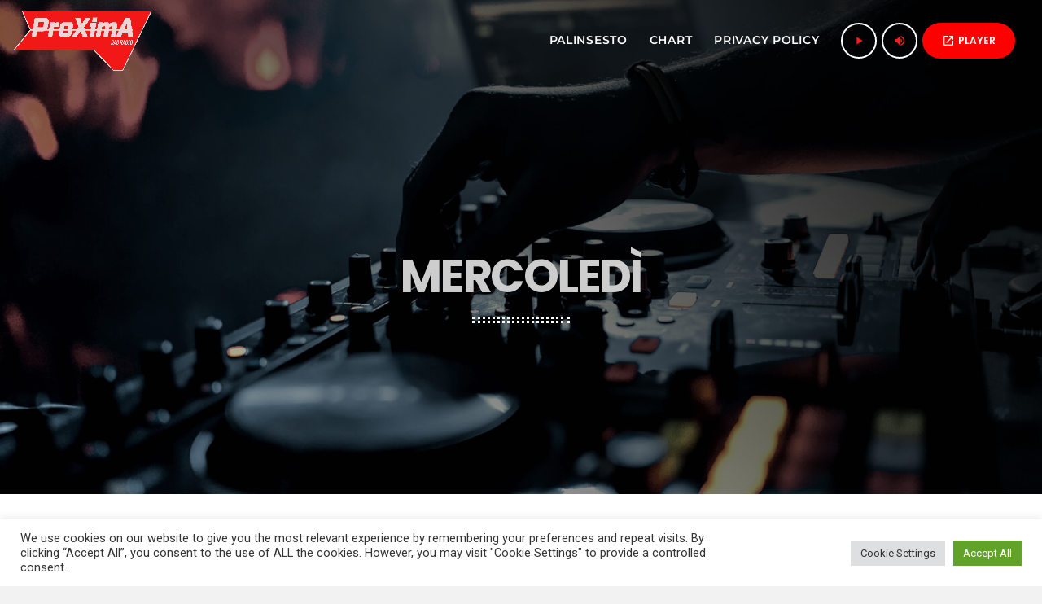

--- FILE ---
content_type: text/html; charset=utf-8
request_url: https://www.google.com/recaptcha/api2/aframe
body_size: 131
content:
<!DOCTYPE HTML><html><head><meta http-equiv="content-type" content="text/html; charset=UTF-8"></head><body><script nonce="tZmPuTn0wUohy2WoC1AdIg">/** Anti-fraud and anti-abuse applications only. See google.com/recaptcha */ try{var clients={'sodar':'https://pagead2.googlesyndication.com/pagead/sodar?'};window.addEventListener("message",function(a){try{if(a.source===window.parent){var b=JSON.parse(a.data);var c=clients[b['id']];if(c){var d=document.createElement('img');d.src=c+b['params']+'&rc='+(localStorage.getItem("rc::a")?sessionStorage.getItem("rc::b"):"");window.document.body.appendChild(d);sessionStorage.setItem("rc::e",parseInt(sessionStorage.getItem("rc::e")||0)+1);localStorage.setItem("rc::h",'1769573123299');}}}catch(b){}});window.parent.postMessage("_grecaptcha_ready", "*");}catch(b){}</script></body></html>

--- FILE ---
content_type: text/css
request_url: https://www.proximaradio.com/wp-content/plugins/proradio-reaktions/assets/css/style.css?ver=6.9
body_size: 2305
content:
.proradio-reaktions-easemove, .proradio-reaktions-shareball__icons a { transition-timing-function: cubic-bezier(0.58, 0.025, 0, 0.995); }

.proradio-reaktions-btn, .proradio-reaktions-label { height: 36px; line-height: 36px; font-size: 12px; margin: 0; padding: 0 4px; text-align: center; min-width: 50px; box-sizing: border-box; vertical-align: middle; display: inline-block; float: left; text-transform: uppercase; color: inherit; }

.proradio-reaktions-all .proradio-reaktions-readonly { opacity: 0.6; font-weight: bold; }

.proradio-reaktions-btn i[class*="reakticons"], .proradio-reaktions-btn span[class*="reakticons"] { font-size: 18px; line-height: inherit; vertical-align: middle; }

.proradio-reaktions-btn i[class*="reakticons"]:before, .proradio-reaktions-btn span[class*="reakticons"]:before { line-height: inherit; vertical-align: middle; }

.proradio-reaktions-btn-disabled, .proradio-reaktions-btn.proradio-reaktions-btn-disabled:hover { color: #ccc; -webkit-filter: none; filter: none; cursor: default; }

.proradio-reaktions-btn.ttg-Ratings-Feedback { padding-left: 1rem; padding-right: 0.5rem; }

.proradio-reaktions-col1 { display: inline-block; clear: both; }

.proradio-reaktions-btn i { line-height: 36px; font-size: 14px; vertical-align: middle; }

.proradio-reaktions-btn-love { background: red; color: #fff; padding-left: 8px; padding-right: 6px; }

.proradio-reaktions-btn-love i { vertical-align: middle; top: 3px; }

.ttg-btn-facebook { background-color: #3e5b98; color: #fff; }

.ttg-btn-twitter { background-color: #4da7de; color: #fff; }

.ttg-btn-googleplus { background-color: #dd4b39; color: #fff; }

.ttg-btn-pinterest { background-color: #c92619; color: #fff; }

.ttg-btn-share { background: #f7f7f7; width: 36px; min-width: 36px; height: 36px; border-radius: 50%; padding: 0; margin: 2px; cursor: pointer; transition: -webkit-filter .2s; transition: filter .2s; transition: filter .2s, -webkit-filter .2s; }

.ttg-btn-share i { line-height: 42px; font-size: 16px; vertical-align: middle; color: #fff !important; }

.ttg-btn-share i.qt-socicon-whatsapp, .ttg-btn-share i.material-icons { font-size: 21px; vertical-align: sub; }

.ttg-btn-share i.material-icons { line-height: 38px; vertical-align: top; }

.ttg-bg__pinterest { background-color: #bd081c; color: #fff; }

.ttg-bg__whatsapp { background-color: #25d366; color: #fff; }

.ttg-bg__facebook { background-color: #3b5998; color: #fff; }

.ttg-bg__twitter { background-color: #1da1f2; color: #fff; }

.ttg-bg__linkedin { background-color: #007bb5; color: #fff; }

.ttg-bg__tumblr { background-color: #2c4762; color: #fff; }

.ttg-bg__like { background-color: #87dd00; color: #fff; }

.ttg-bg__email { background-color: #ffcc00; color: #fff; }

.ttg-btn-share:hover, .proradio-reaktions-btn-love:hover { color: #fff; -webkit-filter: brightness(130%); filter: brightness(130%); }

.proradio-reaktions-right { float: right; }

/** Star rating */
form.proradio-reaktions { display: inline-block; float: left; padding: 2px; height: 36px; }

form.proradio-reaktions .proradio-reaktions-stars { background: url("img/stars.png") repeat-x 0 0; width: 150px; margin: 0 auto; }

.ie7 form.proradio-reaktions .proradio-reaktions-stars { *zoom: 1; }

form.proradio-reaktions .proradio-reaktions-stars:before, form.proradio-reaktions .proradio-reaktions-stars:after { display: table; content: ""; }

form.proradio-reaktions .proradio-reaktions-stars:after { clear: both; }

form.proradio-reaktions .proradio-reaktions-stars input[type="radio"] { cursor: pointer; position: absolute; opacity: 0; filter: alpha(opacity=0); }

form.proradio-reaktions .proradio-reaktions-stars input[type="radio"] + label:before, form.proradio-reaktions .proradio-reaktions-stars input[type="radio"] + label:after { display: none !important; }

form.proradio-reaktions .proradio-reaktions-stars input[type="radio"].proradio-reaktions-star-5:checked ~ span { width: 100%; }

form.proradio-reaktions .proradio-reaktions-stars input[type="radio"].proradio-reaktions-star-4:checked ~ span { width: 80%; }

form.proradio-reaktions .proradio-reaktions-stars input[type="radio"].proradio-reaktions-star-3:checked ~ span { width: 60%; }

form.proradio-reaktions .proradio-reaktions-stars input[type="radio"].proradio-reaktions-star-2:checked ~ span { width: 40%; }

form.proradio-reaktions .proradio-reaktions-stars input[type="radio"].proradio-reaktions-star-1:checked ~ span { width: 20%; }

form.proradio-reaktions .proradio-reaktions-stars label { display: block; width: 30px; height: 30px; margin: 0 !important; padding: 0 !important; text-indent: -999em; float: left; position: relative; z-index: 10; background: transparent !important; cursor: pointer; }

form.proradio-reaktions .proradio-reaktions-stars label:hover ~ span { background-position: 0 -30px; }

form.proradio-reaktions .proradio-reaktions-stars label.proradio-reaktions-star-5:hover ~ span { width: 100% !important; }

form.proradio-reaktions .proradio-reaktions-stars label.proradio-reaktions-star-4:hover ~ span { width: 80% !important; }

form.proradio-reaktions .proradio-reaktions-stars label.proradio-reaktions-star-3:hover ~ span { width: 60% !important; }

form.proradio-reaktions .proradio-reaktions-stars label.proradio-reaktions-star-2:hover ~ span { width: 40% !important; }

form.proradio-reaktions .proradio-reaktions-stars label.proradio-reaktions-star-1:hover ~ span { width: 20% !important; }

form.proradio-reaktions .proradio-reaktions-stars span { display: block; width: 0; position: relative; top: 0; left: 0; height: 30px; background: url("img/stars.png") repeat-x 0 -60px; transition: width 0.5s; }

.proradio-reaktions-all { display: block; clear: both; width: 100%; display: block; padding: 0; }

.proradio-reaktions-all .proradio-reaktions-viewscounter { border-right: 1px solid #ddd; padding-right: 10px; margin-right: 8px; }

.proradio-reaktions-all:after { content: " "; display: block; clear: both; width: 100%; }

.proradio-reaktions-all > a, .proradio-reaktions-all > span, .proradio-reaktions-all > form.proradio-reaktions { /*display: inline; float: left; height: 36px; line-height: 36px; display: table-cell;*/ }

/** Buttons row */
.proradio-reaktions-buttons-row { width: 100%; display: table; }

.proradio-reaktions-buttons-row a { width: auto; display: table-cell; float: none; }

@media only screen and (min-width: 700px) { .proradio-reaktions-col2 { display: inline-block; clear: none; }
  .proradio-reaktions-col2 { float: right; }
  .proradio-reaktions-btn.proradio-reaktions-readonly i::before { top: -1px; position: relative; } }

/** Share box */
.proradio-reaktions-modal { position: fixed; left: 0; top: 0; width: 100vw; height: 100vh; z-index: 100000; -webkit-transform: translateZ(0.0000000001px); transform: translateZ(0.0000000001px); opacity: 0; transition: opacity 0.3s; display: flex; flex-direction: row; justify-content: center; color: #fff; align-items: center; }

.proradio-reaktions-modal::after { content: ' '; display: block; background: rgba(0, 0, 0, 0.83); position: absolute; -webkit-transform-origin: center center; transform-origin: center center; border-radius: 50%; left: 50%; width: 130vw; height: 130vw; margin-left: -65vw; margin-top: -65vw; top: 50%; -webkit-transform: scale(0.01); transform: scale(0.01); transition: -webkit-transform 0.6s cubic-bezier(0.2, 0.8, 0.68, 1); transition: transform 0.6s cubic-bezier(0.2, 0.8, 0.68, 1); transition: transform 0.6s cubic-bezier(0.2, 0.8, 0.68, 1), -webkit-transform 0.6s cubic-bezier(0.2, 0.8, 0.68, 1); }

.proradio-reaktions-modal.open { opacity: 1; }

.proradio-reaktions-modal.open::after { -webkit-transform: scale(1); transform: scale(1); }

.proradio-reaktions-modal h1, .proradio-reaktions-modal h4 { color: #fff; }

.proradio-reaktions-modal h1 { font-size: 32px; }

.proradio-reaktions-modal .proradio-reaktions-sharebox { z-index: 10; }

.proradio-reaktions-modal .proradio-reaktions-close { position: absolute; top: 30px; right: 30px; cursor: pointer; transition: color 0.3s; font-size: 16px; color: #fff; z-index: 10; }

.proradio-reaktions-modal .proradio-reaktions-close i { font-size: inherit; }

.proradio-reaktions-modal .proradio-reaktions-close:hover { background: #fff; color: #202020; }

.proradio-reaktions-sharebox { padding: 30px; overflow: hidden; text-align: center; max-width: 280px; margin: 0 auto; }

.proradio-reaktions-sharebox a { display: inline-block; margin: 10px 4px; }

/** Share box full page */
.proradio-reaktions-sharebox--fp { width: 100%; max-width: 500px; padding: 40px; }

.proradio-reaktions-sharebox--fp h1 { font-size: 24px; }

.proradio-reaktions-sharebox--fp h4 { text-transform: uppercase; position: relative; }

.proradio-reaktions-sharebox--fp h4 span { display: inline-block; }

.proradio-reaktions-sharebox--fp h4::before, .proradio-reaktions-sharebox--fp h4::after { content: " "; display: inline-block; width: 40px; height: 8px; border-top: 2px dotted #fff; margin: 0 10px; }

@media (max-width: 900px) { .proradio-reaktions-modal::after { width: 240vh; height: 240vh; margin-left: -120vh; margin-top: -120vh; } }

.proradio-reaktions-shareball { width: 100%; height: 100%; position: relative; }

.proradio-reaktions-shareball *::-moz-selection { background: transparent; }

.proradio-reaktions-shareball *::selection { background: transparent; }

.proradio-reaktions-shareball *:-moz-selection { background: transparent; }

.proradio-reaktions-shareball__wrapper { width: 100%; height: 100%; position: relative; }

.proradio-reaktions-shareball__menu-btn { border-radius: 50%; width: 60px; height: 60px; display: flex; flex-direction: column; justify-content: center; align-items: center; cursor: pointer; z-index: 2; -webkit-transform-origin: 50% 50%; transform-origin: 50% 50%; -webkit-backface-visibility: hidden; backface-visibility: hidden; -webkit-transform: translateZ(0) translate3d(0, 0, 0) translate(-50%, -50%), scale(1); transform: translateZ(0) translate3d(0, 0, 0) translate(-50%, -50%), scale(1); transition: -webkit-transform .5s ease; transition: transform .5s ease; transition: transform .5s ease, -webkit-transform .5s ease; }

.proradio-reaktions-shareball__menu-btn .proradio-reaktions-share, .proradio-reaktions-shareball__menu-btn .proradio-reaktions-close { -webkit-transform: scale(1); transform: scale(1); opacity: 1; transition: opacity .2s linear, -webkit-transform 0.2s ease; transition: transform 0.2s ease, opacity .2s linear; transition: transform 0.2s ease, opacity .2s linear, -webkit-transform 0.2s ease; position: absolute; }

.proradio-reaktions-shareball__menu-btn .proradio-reaktions-close { -webkit-transform: scale(0); transform: scale(0); opacity: 0; }

.proradio-reaktions-shareball__menu-btn, .proradio-reaktions-shareball a { box-shadow: 0 0 15px 3px rgba(0, 0, 0, 0.2); }

.proradio-reaktions-shareball__pinterest { background-color: #bd081c; }

.proradio-reaktions-shareball__whatsapp { background-color: #25d366; }

.proradio-reaktions-shareball__facebook { background-color: #3b5998; }

.proradio-reaktions-shareball__twitter { background-color: #1da1f2; }

.proradio-reaktions-shareball__linkedin { background-color: #007bb5; }

.proradio-reaktions-shareball__tumblr { background-color: #2c4762; }

.proradio-reaktions-shareball__like { background-color: #87dd00; }

.proradio-reaktions-shareball__email { background-color: #ffcc00; }

.proradio-reaktions-shareball__menu-btn, .proradio-reaktions-shareball__icons-wrapper { position: absolute; top: 50%; left: 50%; -webkit-transform: translate(-50%, -50%) scale(1); transform: translate(-50%, -50%) scale(1); transition-delay: .1s; }

.proradio-reaktions-shareball__icons { position: relative; }

.proradio-reaktions-shareball__icons a { position: absolute; top: calc(50% - 20px); left: calc(50% - 20px); width: 40px; height: 40px; border-radius: 50%; display: block; cursor: pointer; -webkit-transform: translate(0px, 0px); transform: translate(0px, 0px); -webkit-transform-origin: 50% 50%; transform-origin: 50% 50%; z-index: 1; transition: background .3s, -webkit-transform .5s; transition: background .3s, transform .5s; transition: background .3s, transform .5s, -webkit-transform .5s; text-align: center; line-height: 40px; color: #fff; vertical-align: sub; }

.proradio-reaktions-shareball__icons a.proradio-reaktions-shareball__like span { clear: both; float: none; }

.proradio-reaktions-shareball__icons a.proradio-reaktions-shareball__like span.count { font-size: 9px; position: absolute; bottom: 17px; width: 30px; margin-left: -15px; height: 10px; display: block; left: 50%; }

.proradio-reaktions-shareball__icons a.proradio-reaktions-shareball__like.proradio-reaktions-btn-disabled { background-color: red; }

.proradio-reaktions-shareball__icons a:hover { color: #fff; }

.proradio-reaktions-shareball__icons a i { font-size: 18px; display: inline; line-height: inherit; vertical-align: middle; }

.proradio-reaktions-shareball__icons a:nth-child(1) { transition-delay: .10s; }

.proradio-reaktions-shareball__icons a:nth-child(2) { transition-delay: .15s; }

.proradio-reaktions-shareball__icons a:nth-child(3) { transition-delay: .20s; }

.proradio-reaktions-shareball__icons a:nth-child(4) { transition-delay: .25s; }

.proradio-reaktions-shareball__icons a:nth-child(5) { transition-delay: .30s; }

.proradio-reaktions-shareball__icons a:nth-child(6) { transition-delay: .35s; }

.proradio-reaktions-shareball__icons a:nth-child(7) { transition-delay: .40s; }

.proradio-reaktions-shareball__icons a:nth-child(8) { transition-delay: .45s; }

.proradio-reaktions-shareball i.qt-socicon-whatsapp, .proradio-reaktions-shareball i.material-icons { font-size: 21px; vertical-align: sub; }

.proradio-reaktions-shareball i.material-icons { line-height: 38px; vertical-align: top; }

.proradio-reaktions-shareball.proradio-reaktions-active .proradio-reaktions-shareball__menu-btn { -webkit-transform: translateZ(0) translate3d(0, 0, 0) translate(-50%, -50%) scale(0.8); transform: translateZ(0) translate3d(0, 0, 0) translate(-50%, -50%) scale(0.8); }

.proradio-reaktions-shareball.proradio-reaktions-active .proradio-reaktions-shareball__menu-btn .proradio-reaktions-share { -webkit-transform: scale(0); transform: scale(0); opacity: 0; }

.proradio-reaktions-shareball.proradio-reaktions-active .proradio-reaktions-shareball__menu-btn .proradio-reaktions-close { -webkit-transform: scale(1); transform: scale(1); opacity: 1; }

.proradio-reaktions-shareball.proradio-reaktions-active .proradio-reaktions-shareball__icons a:nth-child(1) { -webkit-transform: translate(0px, -75px); transform: translate(0px, -75px); }

.proradio-reaktions-shareball.proradio-reaktions-active .proradio-reaktions-shareball__icons a:nth-child(2) { -webkit-transform: translate(53px, -53px); transform: translate(53px, -53px); }

.proradio-reaktions-shareball.proradio-reaktions-active .proradio-reaktions-shareball__icons a:nth-child(3) { -webkit-transform: translate(75px, 0px); transform: translate(75px, 0px); }

.proradio-reaktions-shareball.proradio-reaktions-active .proradio-reaktions-shareball__icons a:nth-child(4) { -webkit-transform: translate(53px, 53px); transform: translate(53px, 53px); }

.proradio-reaktions-shareball.proradio-reaktions-active .proradio-reaktions-shareball__icons a:nth-child(5) { -webkit-transform: translate(0px, 75px); transform: translate(0px, 75px); }

.proradio-reaktions-shareball.proradio-reaktions-active .proradio-reaktions-shareball__icons a:nth-child(6) { -webkit-transform: translate(-53px, 53px); transform: translate(-53px, 53px); }

.proradio-reaktions-shareball.proradio-reaktions-active .proradio-reaktions-shareball__icons a:nth-child(7) { -webkit-transform: translate(-75px, 0px); transform: translate(-75px, 0px); }

.proradio-reaktions-shareball.proradio-reaktions-active .proradio-reaktions-shareball__icons a:nth-child(8) { -webkit-transform: translate(-53px, -53px); transform: translate(-53px, -53px); }
/*# sourceMappingURL=style.css.map */

--- FILE ---
content_type: text/css
request_url: https://www.proximaradio.com/wp-content/plugins/proradio-reaktions/assets/qt-socicon/styles.css?ver=2
body_size: 529
content:
@charset "UTF-8";

@font-face {
  font-family: "qt-socicon";
  src:url("fonts/qt-socicon.eot");
  src:url("fonts/qt-socicon.eot?#iefix") format("embedded-opentype"),
    url("fonts/qt-socicon.woff") format("woff"),
    url("fonts/qt-socicon.ttf") format("truetype"),
    url("fonts/qt-socicon.svg#qt-socicon") format("svg");
  font-weight: normal;
  font-style: normal;

}

[data-icon]:before {
  font-family: "qt-socicon" !important;
  content: attr(data-icon);
  font-style: normal !important;
  font-weight: normal !important;
  font-variant: normal !important;
  text-transform: none !important;
  speak: none;
  line-height: 1;
  -webkit-font-smoothing: antialiased;
  -moz-osx-font-smoothing: grayscale;
}

[class^="qt-socicon-"]:before,
[class*=" qt-socicon-"]:before {
  font-family: "qt-socicon" !important;
  font-style: normal !important;
  font-weight: normal !important;
  font-variant: normal !important;
  text-transform: none !important;
  speak: none;
  line-height: 1;
  -webkit-font-smoothing: antialiased;
  -moz-osx-font-smoothing: grayscale;
}

.qt-socicon-android:before {
  content: "\31";
}
.qt-socicon-reddit:before {
  content: "\32";
}
.qt-socicon-amazon:before {
  content: "\33";
}
.qt-socicon-beatmusic:before {
  content: "\34";
}
.qt-socicon-beatport:before {
  content: "\35";
}
.qt-socicon-digg:before {
  content: "\36";
}
.qt-socicon-djtunes:before {
  content: "\37";
}
.qt-socicon-facebook:before {
  content: "\38";
}
.qt-socicon-flickr:before {
  content: "\39";
}
.qt-socicon-googleplus:before {
  content: "\30";
}
.qt-socicon-instagram:before {
  content: "\71";
}
.qt-socicon-itunes:before {
  content: "\77";
}
.qt-socicon-juno:before {
  content: "\65";
}
.qt-socicon-lastfm:before {
  content: "\72";
}
.qt-socicon-linkedin:before {
  content: "\74";
}
.qt-socicon-tumblr:before {
  content: "\79";
}
.qt-socicon-trackitdown:before {
  content: "\75";
}
.qt-socicon-stumbleupon:before {
  content: "\69";
}
.qt-socicon-spotify:before {
  content: "\6f";
}
.qt-socicon-soundcloud:before {
  content: "\70";
}
.qt-socicon-snapchat:before {
  content: "\61";
}
.qt-socicon-skype:before {
  content: "\73";
}
.qt-socicon-rss:before {
  content: "\64";
}
.qt-socicon-reverbnation:before {
  content: "\66";
}
.qt-socicon-residentadvisor:before {
  content: "\67";
}
.qt-socicon-pinterest:before {
  content: "\68";
}
.qt-socicon-myspace:before {
  content: "\6a";
}
.qt-socicon-mixcloud:before {
  content: "\6b";
}
.qt-socicon-tunein:before {
  content: "\6c";
}
.qt-socicon-twitter:before {
  content: "\7a";
}
.qt-socicon-vimeo:before {
  content: "\2e";
}
.qt-socicon-vk:before {
  content: "\63";
}
.qt-socicon-whatpeopleplay:before {
  content: "\76";
}
.qt-socicon-whatsapp:before {
  content: "\62";
}
.qt-socicon-wordpress:before {
  content: "\6e";
}
.qt-socicon-youtube:before {
  content: "\6d";
}
.qt-socicon-www:before {
  content: "\2c";
}
.qt-socicon-link:before {
  content: "\78";
}
.qt-socicon-hearthis:before {
  content: "\41";
}
.qt-socicon-kuvo:before {
  content: "\42";
}
.qt-socicon-blogger:before {
  content: "\43";
}
.qt-socicon-heart:before {
  content: "\44";
}
.qt-socicon-heart-full:before {
  content: "\45";
}
.qt-socicon-twitch:before {
  content: "\46";
}


--- FILE ---
content_type: text/css
request_url: https://www.proximaradio.com/wp-content/plugins/qtmplayer/assets/css/qtmplayer.css?ver%5BWDP%20ID%5D&ver%5BElementor%20tested%20up%20to%5D&ver%5B0%5D=PR.3.7.2
body_size: 4105
content:
body { padding-bottom: 60px; }

body.qtmplayer-visibility--none { padding-bottom: 0; }

.qtmplayer { position: fixed; bottom: 0; width: 100%; z-index: 100; }

.qtmplayer * ::-moz-selection { background: transparent; }

.qtmplayer * ::selection { background: transparent; }

.qtmplayer ::-moz-selection { background: transparent; }

.qtmplayer ::selection { background: transparent; }

.qtmplayer__hide-audioblock .wp-block-audio { display: none; }

.qtmplayer__embeddedaudio { margin-bottom: 2.4rem; }

.qtmplayer__debugger { display: block; position: relative; min-height: 70px; color: #999; background: #303030; font-size: 11px; }

.qtmplayer__controls { height: 60px; position: relative; width: 100%; z-index: 22; margin: 0 auto; }

.qtmplayer__controllayer { display: block; width: 100%; height: 60px; }

.qtmplayer__basic { display: flex; width: 100%; height: 60px; z-index: 100; position: relative; }

.qtmplayer__play, .qtmplayer__openbtn, .qtmplayer__songdata { display: inherit; float: left; height: 60px; width: 60px; line-height: 60px; align-items: center; }

.qtmplayer__play i, .qtmplayer__openbtn i, .qtmplayer__songdata i { width: 60px; text-align: center; }

.qtmplayer__play { border-right: 1px solid rgba(100, 100, 100, 0.3); }

.qtmplayer__openbtn { border-left: 1px solid rgba(100, 100, 100, 0.3); }

.qtmplayer__songdata { flex-grow: 1; flex-wrap: wrap; text-align: left; padding: 12px; }

.qtmplayer__songdata p { display: block; clear: both; flex-basis: 100%; margin: 0; line-height: 1.2em; font-size: 15px; }

.qtmplayer__title, .qtmplayer__artist { white-space: nowrap; overflow: hidden; text-overflow: ellipsis; max-height: 1.2em; max-width: 100%; display: block; }

.qtmplayer__notification { position: absolute; color: #f9f9f9; top: 0; right: 1px; font-size: 18px; padding: 0 3px; transform: scale(0); transition: transform 0.24s; will-change: transform; display: inline-block; top: 0%; left: 0%; margin-left: 0; margin-top: 1px; box-shadow: none; font-size: 16px; line-height: inherit; width: 60px; height: 60px; top: 0px; left: 0px; border-radius: 50%; overflow: hidden; z-index: 1; }

.qtmplayer__notification.active { transform: scale(1); }

.qtmplayer__notification.qtmplayer-spinner { font-size: 18px; }

.qtmplayer__notification.qtmplayer-spinner::after { width: 90%; height: 90%; display: block; content: " "; border-radius: 50%; border: 2px solid; top: 5%; left: 5%; position: absolute; border-top-color: transparent; border-bottom-color: transparent; animation: rotationspin .6s infinite linear; -webkit-animation: rotationspin .6s infinite linear; }

@-webkit-keyframes rotationspin { from { -webkit-transform: rotate(0deg); }
  to { -webkit-transform: rotate(360deg); } }

.qtmplayer__advanced, .qtmplayer__playlistcontainer { padding: 0; position: fixed; top: 0; left: 0; height: 100vh; max-height: 100%; padding-bottom: 60px; width: 100vw; z-index: 110; transform: translateX(100%); transition: transform .3s, opacity .2s .25s, max-height .2s; transition-timing-function: cubic-bezier(0.1, 0, 0.3, 1); display: flex; }

.qtmplayer__advanced > *, .qtmplayer__playlistcontainer > * { z-index: 20; position: relative; }

.qtmplayer__covercontainer { width: 100%; padding: 22px 22px 0 22px; margin: 30px auto 20px auto; max-height: 55vh; max-width: 80%; }

.qtmplayer__cover { width: 100%; border-radius: 3px; overflow: hidden; display: block; line-height: 0; box-shadow: 0 0 25px rgba(0, 0, 0, 0.8); position: relative; padding-top: 100%; }

.qtmplayer__cover img { width: 100%; height: 100% !important; -o-object-fit: cover; object-fit: cover; position: absolute; top: 0; left: 0; }

.qtmplayer__songdatam { padding: 0 24px; text-align: center; }

.qtmplayer__songdatam p { text-overflow: ellipsis; height: 1.2em; line-height: 1em; overflow: hidden; margin: 0; padding: 0; }

.qtmplayer__volume { display: none; cursor: pointer; }

.qtmplayer.qtmplayer--popup { background: red; z-index: 10000; }

.qtmplayer.qtmplayer--popup .qtmplayer__vcontainer { display: block; position: absolute; top: 130%; width: 60px; height: 150px; padding: 0; height: 0; overflow: hidden; transition: height .2s ease-out; transition-delay: .3s; z-index: 8000; border: 1px solid transparent; border-top: none; margin-top: -1px; }

.qtmplayer.qtmplayer--popup .qtmplayer__vcontrol { display: block; left: 0; width: 100%; position: relative; height: 100px; top: 25px; }

.qtmplayer.qtmplayer--popup .qtmplayer__vtrack, .qtmplayer.qtmplayer--popup .qtmplayer__vfill { display: block; height: 100px; width: 4px; border-radius: 2px; position: absolute; left: 50%; margin-left: -2px; }

.qtmplayer.qtmplayer--popup .qtmplayer__vfill { bottom: 0; top: auto; }

.qtmplayer.qtmplayer--popup .qtmplayer__vball { top: 0; left: 50%; position: absolute; margin-left: 0px; display: block; }

.qtmplayer.qtmplayer--popup .qtmplayer__actions { padding-left: 12px; display: flex; z-index: 100; }

.qtmplayer.qtmplayer--popup .qtmplayer__actions > * { display: inline-flex; }

.qtmplayer.qtmplayer--popup .qtmplayer__playmob i { width: 100%; }

.qtmplayer.qtmplayer--popup .qtmplayer__cart { position: relative; }

.qtmplayer.qtmplayer--popup .qtmplayer__volume { float: none; border: none; height: 62px; width: 62px; line-height: 62px; text-align: center; display: inline-block; vertical-align: middle; width: auto; flex-grow: 1; min-width: 30px; color: inherit; position: relative; }

.qtmplayer.qtmplayer--popup .qtmplayer__volume:hover { overflow: visible; }

.qtmplayer.qtmplayer--popup .qtmplayer__volume:hover .qtmplayer__vcontainer { height: 150px; border-color: rgba(100, 100, 100, 0.3); opacity: 1; transition-delay: 0s; bottom: 62px; border: none; top: auto; bottom: 60px; z-index: 1000; width: 100%; left: 0; }

.qtmplayer.qtmplayer--popup .qtmplayer__volume i { padding: 0 10px; line-height: inherit; max-width: 44px; overflow: hidden; }

.qtmplayer.qtmplayer--popup .qtmplayer__advanced > .qtmplayer__volume { display: none; }

.qtmplayer__time, .qtmplayer__length { height: 60px; line-height: 60px; font-size: 11px; left: -14%; position: absolute; opacity: .65; }

.qtmplayer__length { left: auto; right: -14%; }

.qtmplayer__track { height: 60px; position: relative; width: 70%; left: 15%; }

.qtmplayer-track-adv, .qtmplayer-track-det { position: absolute; display: block; width: 0%; height: 4px; top: 50%; left: 0; z-index: 2; content: " "; margin-top: -2px; border-radius: 2px; }

.qtmplayer-tbg { width: 100%; background-color: rgba(100, 100, 100, 0.4); }

.qtmplayer-track-minicue { position: absolute; width: 1px; height: 1px; opacity: 1; top: 50%; left: 0; z-index: 3; content: " "; display: block; transition: left 0.02s ease; display: none; cursor: pointer; }

.qtmplayer-track-minicue::before { display: block; content: " "; background: #fff; position: absolute; box-sizing: border-box; top: 0; left: 0; opacity: 1; border-radius: 50%; width: 10px; height: 10px; margin-top: -5px; margin-left: -5px; transition: width 0.3s ease, height 0.3s ease, margin 0.3s ease; }

.qtmplayer-track-minicue::after { display: block; content: " "; width: 40px; height: 40px; background: transparent; position: absolute; top: 0; left: 0; margin-left: -20px; margin-top: -20px; opacity: .3; }

.qtmplayer-track-minicue.actvd { display: block; }

.qtmplayer-track-minicue.qtmplayer-touch::before { width: 30px; height: 30px; margin-top: -15px; margin-left: -15px; }

.qtmplayer__actions { height: 62px; line-height: 62px; text-align: center; bottom: 62px; width: 100%; position: absolute; bottom: 20px; word-break: keep-all; }

.qtmplayer__prev, .qtmplayer__next, .qtmplayer__cart, .qtmplayer__playlistbtn, .qtmplayer__openbtnm, .qtmplayer__plclose { float: none; border: none; height: 62px; width: 62px; line-height: 62px; text-align: center; display: inline-block; vertical-align: middle; width: auto; flex-grow: 1; min-width: 30px; color: inherit; cursor: pointer; }

.qtmplayer__prev i, .qtmplayer__next i, .qtmplayer__cart i, .qtmplayer__playlistbtn i, .qtmplayer__openbtnm i, .qtmplayer__plclose i { width: auto; vertical-align: sub; line-height: 62px; padding: 0 12px; }

.qtmplayer__prev:hover, .qtmplayer__next:hover, .qtmplayer__cart:hover, .qtmplayer__playlistbtn:hover, .qtmplayer__openbtnm:hover, .qtmplayer__plclose:hover { color: inherit; }

.qtmplayer__cart { position: absolute; right: 10px; }

.qtmplayer__playmob { width: 62px; height: 62px; line-height: 62px; text-align: center; border-radius: 50px; border: 2px solid; display: inline-block; color: inherit; margin: 0 8px; position: relative; }

.qtmplayer__playmob:hover { color: inherit; }

.qtmplayer__playmob i { font-size: 38px; vertical-align: top; line-height: 58px; }

.qtmplayer__playmob .qtmplayer__notification::after { top: 2px; left: 2px; }

.qtmplayer__playlistbtn { position: absolute; top: 0; right: 0; width: 60px; }

.qtmplayer__openbtnm__top { position: absolute; top: 0; left: 0; width: 60px; }

.qtmplayer__plclose__adv { position: absolute; top: 0; left: 0; }

.qtmplayer.disabled { opacity: .3; cursor: default !important; }

.qtmplayer.disabled::before { opacity: .3; }

.qtmplayer__bgimg { position: absolute; top: 0; left: 0; z-index: 0; width: 100%; height: 100%; background-size: cover; opacity: .5; background-position: center center; }

.qtmplayer__bgimg::after { position: absolute; top: 0; left: 0; z-index: 2; width: 100%; height: 100%; display: block; content: " "; /* Permalink - use to edit and share this gradient: http://colorzilla.com/gradient-editor/#000000+0,000000+100&0+1,0.65+100 */ /* FF3.6-15 */ /* Chrome10-25,Safari5.1-6 */ background: linear-gradient(to bottom, rgba(0, 0, 0, 0) 0%, rgba(0, 0, 0, 0) 1%, rgba(0, 0, 0, 0.99) 50%); /* W3C, IE10+, FF16+, Chrome26+, Opera12+, Safari7+ */ filter: progid:DXImageTransform.Microsoft.gradient( startColorstr='#00000000', endColorstr='#a6000000',GradientType=0 ); /* IE6-9 */ }

.qtmplayer-donut { border-radius: 50%; position: absolute; top: 0; left: 0; width: 100%; height: 100%; text-align: center; }

.qtmplayer-donut svg { position: absolute !important; top: 0; left: 0; z-index: 2; transform: scale(1.65); border-radius: 50%; overflow: hidden; }

.qtmplayer-donut::before { display: block; content: " "; border-radius: 50%; width: 100%; height: 100%; position: absolute; top: 0; left: 0; transform: scale(0); opacity: 0; border: 2px solid rgba(255, 255, 255, 0.3); z-index: 2; transition: transform .2s ease, opacity .2s linear; }

.qtmplayer-donut.active::before { transform: scale(1.65); opacity: 1; }

.qtmplayer-donut .qtmplayer-play-btn { cursor: pointer; z-index: 3; position: relative; }

.qtmplayer__playlistcontainer { z-index: 20000; opacity: 1; display: block; left: 0; top: 0; padding: 0; width: 100vw; width: 100%; }

.qtmplayer-column-left { display: none; }

.qtmplayer-playlist { margin: 0; padding: 0; position: relative; z-index: 10; border-top: 1px solid rgba(100, 100, 100, 0.3); }

.qtmplayer-playlist li { list-style: none; padding: 0; line-height: 1.2em; clear: both; display: block; border-bottom: 1px solid rgba(100, 100, 100, 0.3); position: relative; margin: 0; }

.qtmplayer-playlist li:last-child { border-bottom: none; }

.qtmplayer-playlist li p { margin-bottom: 0; position: relative; pointer-events: none; }

.qtmplayer-playlist li * { z-index: 5; }

.qtmplayer-playlist li img { position: absolute; z-index: 0; height: 68px; width: 68px; left: 0; top: 0; opacity: .4; }

.qtmplayer-playlist li [data-autoembed] { position: relative; top: 5px; }

.qtmplayer-playlist li.qtmusicplayer-played { cursor: crosshair; }

.qtmplayer-playlist li .qtmplayer-playlist__track { position: absolute; bottom: 0; left: 0; width: 100%; display: block; height: 100%; z-index: 2; }

.qtmplayer-playlist li .qtmplayer-playlist__track .qtmplayer-track-adv, .qtmplayer-playlist li .qtmplayer-playlist__track .qtmplayer-track-det { height: 100%; border-radius: 0; top: auto; bottom: 0; }

.qtmplayer-playlist li .qtmplayer-playlist__track .qtmplayer-playlist-minicue { display: none; content: " "; position: absolute; transition: left .15s ease-out; background: #fff; height: 70px; width: 1px; left: 50%; bottom: 0; }

.qtmplayer-playlist li .qtmplayer-playlist__track:hover .qtmplayer-playlist-minicue { display: block; }

.qtmplayer-playlist li::after { display: block; clear: both; width: 100%; content: " "; }

.qtmplayer-playlist li .qtmplayer-play, .qtmplayer-playlist li .qtmplayer-cart { display: inline-block; float: left; width: 68px; height: 68px; text-align: center; line-height: 68px; display: inline-block; z-index: 20; position: relative; vertical-align: baseline; cursor: pointer; }

.qtmplayer-playlist li .qtmplayer-play i, .qtmplayer-playlist li .qtmplayer-cart i { vertical-align: baseline; line-height: 68px; font-size: 36px; }

.qtmplayer-playlist li .qtmplayer-cart { color: inherit; }

.qtmplayer-playlist li .qtmplayer-cart i { font-size: 24px; }

.qtmplayer-playlist li .qtmplayer-price { cursor: pointer; display: inline-block; text-transform: uppercase; padding: 0 0.9rem; line-height: 1.6rem; min-height: 1.15rem; height: auto; font-size: 13px; text-rendering: optimizeLegibility; position: relative; box-sizing: border-box; letter-spacing: 0.08em; border: none; border-radius: 4px; text-align: center; margin-top: 0; transition: all 0.14s; font-size: 12px; padding-left: 3px; padding-right: 3px; width: 80%; left: 0; vertical-align: middle; overflow: hidden; text-overflow: ellipsis; }

.qtmplayer-playlist li p { width: calc(100% - 140px); float: left; padding-left: 22px; padding-top: 16px; position: relative; max-height: 70px; overflow: hidden; }

.qtmplayer-playlist li p > br { display: none; }

.qtmplayer-playlist li .qtmplayer-tit { font-size: 14px; font-weight: bold; color: inherit; }

.qtmplayer-playlist li .qtmplayer-tit a { color: inherit; }

.qtmplayer-playlist li .qtmplayer-art { font-size: 12px; }

.qtmplayer-playlist li .qtmplayer-art a { color: inherit; }

.qtmplayer-playlist li .qtmplayer-tit, .qtmplayer-playlist li .qtmplayer-art { display: block; clear: both; line-height: 1.3em; max-width: 100%; white-space: nowrap; overflow: hidden; text-overflow: ellipsis; }

.qtmplayer-open { max-height: 100vh; overflow: hidden; }

.qtmplayer-open .qtmplayer { z-index: 2000; }

.qtmplayer-open .qtmplayer__openbtn i { transform: rotate(180deg); }

.qtmplayer-open .qtmplayer__advanced { display: block; transform: translateX(0%); opacity: 1; transition: transform .3s .2s, opacity .2s 0s; }

.qtmplayer-open--fixed .qtmplayer__plclose.qtmplayer__plclose__adv { display: none; }

.qtmplayer-open--fixed #qtmplayerCart { display: none; }

.qtmplayer-openplaylist .qtmplayer__playlistcontainer { z-index: 2000; transform: translateX(0%); opacity: 1; }

@media only screen and (max-width : 1200px) { .qtmplayer-openplaylist .qtmplayer__playlistcontainer ul { height: 100vh; height: calc(100vh - 62px); overflow-y: scroll; } }

.qtmplayer-tracklist { margin-bottom: 2.4em; }

.qtmplayer-tracklist .qtmplayer-tracklist__content { border-top: 1px solid; padding: 25px; }

.qtmplayer-tracklist .qtmplayer-tracklist__content ul { margin: 0; }

.qtmplayer-tracklist .qtmplayer-tracklist__content ul li { list-style: none; margin: 0.3em 0; padding: 5px 0; }

.qtmplayer-tracklist .qtmplayer-tracklist__content ul li a { cursor: pointer; }

.qtmplayer-tracklist .qtmplayer-tracklist__content ul li i.material-icons { font-size: 1.4em; }

.qtmplayer-tracklist .qtmplayer-tracklist__content h5 { margin: 0; }

.qtmplayer-tracklist .qtmplayer-tracklist__content h5 + ul { margin-top: 1em; }

.qtmplayer-tracklist__autogenerated__before ul { margin-bottom: 0; }

.qtmplayer-tracklist__autogenerated__after { margin-bottom: 0; }

.qtmplayer-hidebtn { opacity: 0; pointer-events: none; }

/** ========================================================================== DESKTOP ========================================================================== */
@media only screen and (min-width : 1201px) { body { padding-bottom: 0; } .qtmplayer { position: relative; } .qtmplayer ::-moz-selection { background: transparent; } .qtmplayer ::selection { background: transparent; } .qtmplayer::-moz-selection { background: transparent; } .qtmplayer::selection { background: transparent; } .qtmplayer__controls { height: 70px; padding: 0; margin: 0 auto; } .qtmplayer__controllayer { height: 70px; } .qtmplayer__basic { height: 70px; width: 400px; border-right: 1px solid rgba(100, 100, 100, 0.3); float: left; } .qtmplayer__openbtn { display: none; } .qtmplayer__play, .qtmplayer__openbtn, .qtmplayer__songdata { height: 70px; width: 70px; line-height: 70px; color: inherit; } .qtmplayer__play i, .qtmplayer__openbtn i, .qtmplayer__songdata i { width: 70px; } .qtmplayer__play i { font-size: 40px; } .qtmplayer__songdata { width: auto; display: block; flex-grow: 1; padding: 15px 18px; width: 320px; } .qtmplayer__songdata p { line-height: 1.4em; max-height: 1.4em; letter-spacing: .01em; text-transform: capitalize; } .qtmplayer__songdata .qtmplayer__title { font-size: 15px; max-height: 23px; } .qtmplayer__songdata .qtmplayer__artist { opacity: .5; font-size: 13px; } .qtmplayer__play .qtmplayer__notification { font-size: 18px; } .qtmplayer__play .qtmplayer__notification.qtmplayer-spinner { width: 69px; height: 69px; } .qtmplayer__advanced { position: relative; transform: none; padding: 0; width: auto; flex-grow: 1; display: flex; } .qtmplayer__time, .qtmplayer__length { height: 70px; line-height: 70px; } .qtmplayer__playmob, .qtmplayer__songdatam { display: none; } .qtmplayer__covercontainer { width: 70px; height: 70px; padding: 0; margin: 0; display: block; } .qtmplayer__cover { border-radius: 0; box-shadow: none; } .qtmplayer__bgimg, .qtmplayer__openbtnm { display: none; } .qtmplayer__actions { width: auto; position: relative; height: 70px; line-height: 70px; bottom: 0; padding: 0 10px; border-right: 1px solid rgba(100, 100, 100, 0.3); } .qtmplayer__prev, .qtmplayer__next, .qtmplayer__cart, .qtmplayer__playlistbtn, .qtmplayer__plclose, .qtmplayer__volume { height: 70px; line-height: inherit; position: relative; width: auto; max-width: 70px; height: 70px; line-height: 70px; display: inline-block; overflow: hidden; text-align: center; } .qtmplayer__prev i, .qtmplayer__next i, .qtmplayer__cart i, .qtmplayer__playlistbtn i, .qtmplayer__plclose i, .qtmplayer__volume i { padding: 0 10px; line-height: inherit; max-width: 44px; overflow: hidden; } .qtmplayer__cart { position: relative; right: initial; } .qtmplayer__volume { width: 70px; border-left: 1px solid rgba(100, 100, 100, 0.3); position: relative; } .qtmplayer__track { height: 70px; left: 0; width: 100%; } .qtmplayer__trackcontainer { position: relative; height: 70px; flex-grow: 1; left: 0; width: auto; padding: 0 80px; flex-grow: 1; } .qtmplayer__time { left: -50px; } .qtmplayer__length { right: -50px; } .qtmplayer__plclose { display: none; } .qtmplayer-track-minicue.qtmplayer-touch::before { width: 18px; height: 18px; margin-top: -9px; margin-left: -9px; } .qtmplayer__playlistcontainer { transform: none; position: relative; max-height: 0px; transition: max-height .8s; overflow: hidden; margin: 0 auto; padding: 0; height: auto; z-index: 20; } .qtmplayer__playlistcontainer::-webkit-scrollbar { width: 0px; height: 0px; background: transparent; /* make scrollbar transparent */ } .qtmplayer__nocover .qtmplayer__covercontainer { display: none; } .qtmplayer-openplaylist .qtmplayer__playlistcontainer { max-height: 430px; overflow: scroll; } .qtmplayer-openplaylist .qtmplayer__playlistcontainer::-webkit-scrollbar-track { box-shadow: none; border-radius: 0; background-color: transparent; } .qtmplayer-openplaylist .qtmplayer__playlistcontainer::-webkit-scrollbar { width: 8px; background-color: rgba(0, 0, 0, 0.2); } .qtmplayer-openplaylist .qtmplayer__playlistcontainer::-webkit-scrollbar-thumb { border-radius: 2px; box-shadow: none; background-color: #555; } .qtmplayer-openplaylist .qtmplayer__controllayer, .qtmplayer-openplaylist .qtmplayer__basic { border-bottom: 1px solid rgba(100, 100, 100, 0.3); } .qtmplayer__volume:hover { overflow: visible; } .qtmplayer__volume:hover .qtmplayer__vcontainer { height: 150px; border-color: rgba(100, 100, 100, 0.3); } .qtmplayer__vcontainer { display: block; position: absolute; top: 100%; left: -1px; width: 70px; height: 150px; padding: 0; height: 0; overflow: hidden; transition: height .2s ease-out; transition-delay: .3s; z-index: 8000; border: 1px solid transparent; border-top: none; margin-top: -1px; } .qtmplayer__vcontrol { display: block; left: 0; width: 100%; position: relative; height: 100px; top: 25px; } .qtmplayer__vtrack, .qtmplayer__vfill { display: block; height: 100px; width: 4px; border-radius: 2px; position: absolute; left: 50%; margin-left: -2px; } .qtmplayer__vfill { bottom: 0; top: auto; } .qtmplayer__vball { top: 0; left: 50%; position: absolute; margin-left: 0px; display: block; } .qtmplayer-donut::before { border-width: 8px; } /** Footer design */ .qtmplayer__container--footer { position: fixed; bottom: 0; width: 100%; top: auto; z-index: 2000; } .qtmplayer__container--footer .qtmplayer__volume { overflow: visible; } .qtmplayer__container--footer .qtmplayer__vcontainer { top: auto; bottom: 70px; border: none; } /** Menu design */ /*.qtmplayer__container--menu-left { width: 70px; margin-right: 20px; overflow: visible; &::after { content: ""; width: 1280px; height: 1px; display: block; position: absolute; } .qtmplayer__controls { box-sizing: content-box; width: 70px; overflow: hidden; padding: 0; background: rgba(0,0,0,0); transition: width 1.7s ease; overflow: hidden; transition-timing-function: cubic-bezier(0.2,1,0.2,1); word-break: keep-all; &.open { width: calc(100%-20px); } } .qtmplayer__controllayer { display: block; height: 70px; transition-delay: 0.0s;  overflow: visible; background: rgba(0,0,0,1); width: 100%; } }*/ .qtmplayer__container--menu-left { position: initial; } .qtmplayer__container--menu-left .qtmplayer { position: initial; } }

/**! ========================================================================== COLORS ========================================================================== */
.qtmplayer__controllayer, .qtmplayer__basic, .qtmplayer__advanced, .qtmplayer-playlist, .qtmplayer__vcontainer, .qtmplayer__playlistcontainer, .qtmplayer__notification, .qtmplayer-tracklist .qtmplayer-tracklist__content { background: #333333; color: #f9f9f9; }

.qtmplayer-tracklist .qtmplayer-tracklist__content h5 { color: #fff; }

.qtmplayer-content-accent, .qtmplayer-btn, .qtmplayer__vfill { background: #F90; color: #fff; }

.qtmplayer-content-accent-hover { background: #F60; color: #fff; }

.qtmplayer-buffer, .qtmplayer__vtrack { background-color: rgba(255, 255, 255, 0.5); }
/*# sourceMappingURL=qtmplayer.css.map */

--- FILE ---
content_type: application/javascript
request_url: https://www.proximaradio.com/wp-content/plugins/proradio-ajax/assets/js/proradio-ajax-pageload-min.js?ver=PR.3.7.2
body_size: 2250
content:
!function($){"use strict";var emergencyTimeout=!1;$.ProradioAjaxPreloader={init:function(){this.num=$("#proradio-ajax-num"),this.progressBar=$("#proradio-ajax-progress"),this.progressBar.css({transform:"scaleX(0)"}),this.mask=$("#proradio-ajax-mask"),this.mask.hasClass("proradio-ajax-visible")&&(this.show(),this.start())},perc:0,show:function(){this.mask.addClass("proradio-ajax-visible"),this.progressBar.animate({transform:"scaleX(0)"},0),this.perc=0,this.num.html("0%")},start:function(t){void 0===t&&(t=$("body"));var e,a,o=t.find("img").size(),n=0,s=this.progressBar,i=this.num,r=this.mask;i.html("0%");var l=!0;s.animate({transform:"scaleX(0)"},0,(function(){s.hide()})),o>0?t.imagesLoaded().done((function(){emergencyTimeout=setTimeout((function(){l=!1,r.removeClass("proradio-ajax-visible")}),1e3)})).progress((function(c,d){if(emergencyTimeout&&clearTimeout(emergencyTimeout),s.show(),d.isLoaded){$(d.img).addClass("proradio-ajax-loaded"),e=t.find("img.proradio-ajax-loaded").size(),(n=Math.ceil(e/o*100))>100&&(n=100);var p=parseInt(i.html()),m=setInterval((function(){p+=1,i.html(p+"%"),a=p/100,s.css({transform:"scaleX("+a+")"}),p==n&&(100==n&&setTimeout((function(){s.animate({transform:"scaleX(0)"},0,(function(){s.hide()})),setTimeout((function(){l=!1,r.removeClass("proradio-ajax-visible"),emergencyTimeout&&clearTimeout(emergencyTimeout)}),1)}),1),clearInterval(m))}),1)}})):(i.html("100%"),s.css({transform:"scaleX(1)"}),setTimeout((function(){s.animate({transform:"scaleX(0)"},0,(function(){s.hide()})),setTimeout((function(){l=!1,r.removeClass("proradio-ajax-visible")}),30)}),180));var c=!1;c&&clearTimeout(c),c=setTimeout((function(t){!0===l&&(s.animate({transform:"scaleX(0)"},0,(function(){s.hide()})),setTimeout((function(){l=!1,r.removeClass("proradio-ajax-visible")}),200))}),5200)}};var qtAplSelector="#proradio-ajax-master",qtAplMaincontent=$(qtAplSelector),atAplPreloader=$("#qtajaxpreloadericon");$.fn.qtAplFallbackLink=function(t,e,a){if(!1!==t)return t;e&&window.location.replace(e)},$.fn.qtAplScrollTop=function(){return $("html, body").animate({scrollTop:0},100),!0},$(".wpml-ls-item").on("click","a",(function(t){return $.fn.qtAplFallbackLink(t,$(this).attr("href"),"001"),t})),$.fn.qtAplInitAjaxPageLoad=function(){function qtAplExecuteAjaxLink(link){var docClass,parser;return jQuery("#proradio-ajax-mask").hasClass("proradio-changeloader")&&$.ProradioAjaxPreloader.show(),$.ajax({url:link,success:function(data){if($.fn.qtAplScrollTop(),$.ajaxData=data,parser=new DOMParser,$.qtAplAjaxContents=$($.ajaxData).find(qtAplSelector).html(),$.qtAplAjaxTitle=$($.ajaxData).filter("title").text(),docClass=$($.ajaxData).filter("body").attr("class"),$.qtAplBodyMatches=data.match(/<body.*class=["']([^"']*)["'].*>/),void 0!==$.qtAplBodyMatches&&null!==$.qtAplBodyMatches){docClass=$.qtAplBodyMatches[1];var modifiedAjaxResult=data.replace(/<body/i,'<div id="re_body"').replace(/<\/body/i,"</div"),bodyClassesNew=$(modifiedAjaxResult).filter("#re_body").attr("class"),js_composer_front_css=$(modifiedAjaxResult).filter("#js_composer_front-inline-css").text();bodyClassesNew&&(docClass=bodyClassesNew),bodyClassesNew.indexOf("proradio-ajax-skip")>0?$.fn.qtAplFallbackLink(!1,link,"003"):($.wpadminbar=$($.ajaxData).filter("#wpadminbar").html(),$.visual_composer_styles=$($.ajaxData).filter("style[data-type=vc_shortcodes-custom-css]").text(),$("#qwLLT")&&($.langswitcher=$($.ajaxData).find("#qwLLT").html()),void 0!==docClass&&void 0!==$.qtAplAjaxContents?($("body").attr("class",docClass),$("title").text($.qtAplAjaxTitle),$("#wpadminbar").html($.wpadminbar),$("#qwLLT").html($.langswitcher),$("style[data-type=vc_shortcodes-custom-css]").length>0?$("style[data-type=vc_shortcodes-custom-css]").append($.visual_composer_styles):$("head").append('<style type="text/css"  data-type="vc_shortcodes-custom-css">'+$.visual_composer_styles+"</style>"),""!=js_composer_front_css&&0!=js_composer_front_css&&null!=js_composer_front_css?$("style#js_composer_front-inline-css").length>0?$("style#js_composer_front-inline-css").html(js_composer_front_css):$("head").append('<style id="js_composer_front-inline-css">'+js_composer_front_css+"</style>"):$("head style#js_composer_front-inline-css").remove(),qtAplMaincontent.html($.qtAplAjaxContents).delay(100).promise().done((function(){var scripts=qtAplMaincontent.find("script");if(scripts.length>0&&scripts.each((function(){var code=$(this).html();code="("+code+")";try{eval($(this).html())}catch(t){console.log(t)}})),!0===$.ProRadioMainObj.fn.initializeAfterAjax()){var jsurl,cssurl;if(qtAplMaincontent.fadeTo("fast",1).promise().done((function(){var t=link.split("#");if(t.length>1){var e=$("#"+t[1]);if(e.length>0){var a=e.offset().top;return void $("html, body").animate({scrollTop:a},400)}}})),$.getScript($("#qt-ajax-customscript-url").data("customscripturl")).done((function(t,e){})).fail((function(t,e,a){})),$.targetStyles=$($.ajaxData).filter("link[rel='stylesheet']"),$.targetStyles.length>0&&$.each($.targetStyles,(function(t,e){cssurl=$(e).attr("href"),0==jQuery("link[href*='"+cssurl+"']").length&&$("head").append('<link rel="stylesheet" id="'+$(e).attr("id")+'" href="'+cssurl+'" media="'+$(e).attr("media")+'">')})),"object"==typeof window.elementorFrontend?elementorFrontend.init():console.log("Ajax Page Load notice: Not possible to reinit"),$.each($("#qt-ajax-pageload-woocommerce-scripts").data(),(function(t,e){$.getScript(e)})),"object"==typeof $.qtmplayerRadioFeedObj&&void 0!==$.qtPlayerObj.songdata&&$.qtmplayerRadioFeedObj.fn.pushFeed($.qtPlayerObj.songdata),"function"==typeof QTags){if($.tinyMceItems=qtAplMaincontent.find("#bbp_reply_content"),$.tinyMceItems.length>0)var qt_editor=new QTags({id:"bbp_reply_content"});if($.tinyMceItems=qtAplMaincontent.find("#bbp_topic_content"),$.tinyMceItems.length>0)var qt_editor=new QTags({id:"bbp_topic_content"});QTags._buttonsInit()}jQuery("#proradio-ajax-mask").hasClass("proradio-changeloader")&&$.ProradioAjaxPreloader.start(qtAplMaincontent)}else $.fn.qtAplFallbackLink(!1,link,"004")}))):$.fn.qtAplFallbackLink(!1,link,"005"))}else $.fn.qtAplFallbackLink(!1,link,"002")},error:function(){$.fn.qtAplFallbackLink(!1,link,"006")}}),!0}$("body").off("click","a").on("click","a",(function(t){var e=$(this),a=$(this).attr("href");if(void 0===a)return t;if(""===a)return t;$.each($("#qt-ajax-pageload-woocommerce-urls").data(),(function(e,o){if(a===o)return t}));var o=$(location).attr("href").split("#")[0],n=a.split("#");if(n[0]===o&&n.length>1)return t;if(e.hasClass("ajax_add_to_cart")||e.parent().hasClass("noajax")||!a.match(document.domain)||"_blank"===e.attr("target")||e.hasClass("noajax")||"submit"===e.attr("type")||e.parent().hasClass("wpml-ls-item")||"button"===e.attr("type")||a.match(/(\/respond|\/wp-admin|mailto:|\.zip|\.jpg|\.gif|\.mp3|\.pdf|\.png|\.rar|#noajax|noajax|download_file)/))return t;if(a.match(document.domain)){t.preventDefault();try{if(window.history.pushState){var s=a;s!==window.location&&window.history.pushState({path:s,state:"new"},"",s)}}catch(t){console.log(t)}$("li.current_page_item").removeClass("current_page_item"),$("li.current-menu-item").removeClass("current-menu-item"),$('[href="'+s+'"]').closest("li").addClass("current-menu-item").addClass("current_page_item"),qtAplExecuteAjaxLink(a),qtAplMaincontent.fadeTo(100,0,(function(){$.fn.qtAplScrollTop()}))}})),$(window).on("popstate",(function(t){var e;if(null!==t.originalEvent.state){if(void 0!==(e=location.href)){if(!e.match(document.domain))return void $.fn.qtAplFallbackLink(!1,link,"006");qtAplMaincontent.fadeTo("fast",0,(function(){$.fn.qtAplScrollTop()})).promise().done((function(){qtAplExecuteAjaxLink(e)}))}}else if(void 0!==(e=location.href)){if(!e.match(document.domain))return void $.fn.qtAplFallbackLink(!1,e,"007");var a=$(location).attr("href").split("#")[0],o=e.split("#");if(o[0]===a&&void 0!==o[1]){var n=$("#"+o[1]);if(n.length>0){var s=n.offset().top;return t.preventDefault(),$("html, body").animate({scrollTop:s},1500),!1}return t}qtAplMaincontent.fadeTo("fast",0,(function(){$.fn.qtAplScrollTop()})).promise().done((function(){qtAplExecuteAjaxLink(e)}))}}))},jQuery(document).ready((function(){$.fn.qtAplInitAjaxPageLoad(),$.ProradioAjaxPreloader.init()}))}(jQuery);
//# sourceMappingURL=proradio-ajax-pageload-min.js.map

--- FILE ---
content_type: application/javascript
request_url: https://www.proximaradio.com/wp-content/plugins/qtmplayer/assets/js/qtmplayer.js?ver%5BWDP%20ID%5D&ver%5BElementor%20tested%20up%20to%5D&ver%5B0%5D=PR.3.7.2
body_size: 8710
content:
/** @license
 *
 * ProRadio Music Player: JavaScript player with audio analyzer
 * ----------------------------------------------
 * http://proradio.com/
 *
 * Copyright (c) 2020, ProRadio / Igor Nardo. All rights reserved.
 * This software cna be used only within our products. It can't be edited or modified for reuse under other projects.
 * Cannot be re-sold or embedded in other products for sale.
 *
 */


// IMPORTANT: THE FOLLOWING IS NOT A COMMENT! IT IS JAVASCIPT IMPORTING! DO NOT DELETE
// ===================================================================================
// @codekit-prepend "../components/jquery.marquee.js"
// @codekit-prepend "../components/raphael/raphael.min.js"
// @codekit-prepend "../soundmanager/script/soundmanager2-nodebug-jsmin.js"
// @codekit-prepend "qtmplayer-smpo.js"
// @codekit-prepend "qtmplayer-radiofeed.js"

// Not required			codekit-prepend "qtmplayer-webapiplayer.js"

(function($){
	

	var qtPlayDebug = $('#qtmplayer').data('qtmplayer-debugger');


	var qtAnalyzer  = $('#qtmplayer').data('analyzer'); // disable webaudio
	var qtInitialized = false;

	var qtPlayIsAllowed = false;
	var qtShowPlayer  = $('#qtmplayer').data('showplayer'); // disable webaudio

	if( /MSIE|Edge|Trident/i.test(navigator.userAgent) || ( navigator.userAgent.indexOf('Safari') != -1 && navigator.userAgent.indexOf('Chrome') == -1 ) ){
		qtAnalyzer = 0;
	}

	function qtMplayer_filename(path){
		path = path.substring(path.lastIndexOf("/")+ 1);
		return (path.match(/[^.]+(\.[^?#]+)?/) || [])[0];
	}


	// since 3.0.2 moved browser detection to mobile
	var qtMplayerisMobile = false;
	if( /MSIE|Edge|Trident/i.test(navigator.userAgent) 
		|| ( 
			navigator.userAgent.indexOf('Safari') != -1 
			&& 
			navigator.userAgent.indexOf('Chrome') == -1 
			) 
		){
		qtMplayerisMobile = true;
	}
	if( /iPad/i.test(navigator.userAgent) ){
		qtMplayerisMobile = true;
	}
	if( /iPhone/i.test(navigator.userAgent) ){
		qtMplayerisMobile = true;
	}
	if (window.matchMedia("(max-width: 1024px)").matches){ 
		qtMplayerisMobile = true;
	}
	if(true === qtMplayerisMobile){
		qtAnalyzer = 0;
	}


	$.qtMplayerPlaylistCue = {
		minicue: false,
		tadv: false,
		init: function(){
			$.qtMplayerPlaylistCue.destroy();
			var item, offset, width,left,
				minicue, det;;
			item = $("li.qtmplayer-played");
			if(item.length > 0){
				offset = item.offset().left;
				width =  item.width();
				left = 0;
				item.append('<div id="qtMplayerPlaylistTrack" class="qtmplayer-playlist__track"><span id="qtMplayerPlaylistTrackAdv" data-qtmplayer-trackadv class="qtmplayer-track-adv qtmplayer-content-accent"></span><span id="qtMplayerPlaylistMinicue" class="qtmplayer-playlist-minicue"></span></div>');
				$.qtMplayerPlaylistCue.minicue = $("#qtMplayerPlaylistMinicue");
				$.qtMplayerPlaylistCue.tadv = $("#qtMplayerPlaylistTrackAdv");
				det = $("#qtMplayerPlaylistTrack");
				det.off("mousemove").off("click");
				det.on("mousemove", function(e){
					left = e.clientX - offset;
					$.qtMplayerPlaylistCue.minicue.css({'left': left});
				});
				det.on("click", function(e){
					$.qtPlayerObj.uniPlayer.seek((e.clientX - offset) / width * 100);
				});
			}
		},
		update:function(p){
			if($.qtMplayerPlaylistCue.tadv){
				$.qtMplayerPlaylistCue.tadv.css({"width": p+'%'});
			}
			if($.qtMplayerPlaylistCue.minicue){
				// $.qtMplayerPlaylistCue.minicue.css({"left": p+'%'});
			}
		},
		destroy: function(){
			$("#qtMplayerPlaylistTrack").remove();
		}
	};

	/**
	 * ===========================================================================
	 * Circle for podcast
	 * @type {Object}
	 * ===========================================================================
	 */
	$.qtRaphaelCircle = {
		container: $(".qtmplayer-circularplayer"),
		findXY: function(obj) {
			var curleft = 0, curtop = 0;
			do {
				curleft += obj.offsetLeft;
				curtop += obj.offsetTop;
			} while (!!(obj = obj.offsetParent));
			return [curleft,curtop];
		},
		getScrollLeft: function() {
			return ($('body').scrollLeft+document.documentElement.scrollLeft);
		},
		getScrollTop: function() {
			return ($('body').scrollTop+document.documentElement.scrollTop);
		},
		init: function(){
			var RC = $.qtRaphaelCircle,
				rcontainer = $("#qtdonut"),
				
				cH = rcontainer.height(),
				cW = rcontainer.width(),
				R = cH / 2;
			RC.destroy();
			rcontainer.find("svg").remove();
			RC.R = R;
			var archtype = new Raphael("qtdonut", cW, cH);
			archtype.customAttributes.arc = function (xloc, yloc, value, total, R) {
				var alpha = 360 / total * value,
					a = (90 - alpha) * Math.PI / 180,
					x = xloc + R * Math.cos(a),
					y = yloc - R * Math.sin(a),
					path;
				if (total === value) {
					path = [
						["M", xloc, yloc - R],
						["A", R, R, 0, 1, 1, xloc - 0.01, yloc - R]
					];
				} else {
					path = [
						["M", xloc, yloc - R],
						["A", R, R, 0, +(alpha > 180), 1, x, y]
					];
				}
				return {
					path: path
				};
			};
			var my_arc = archtype.path().attr({
				"stroke": "#fff",
				"stroke-width": '16px',
				arc: [0, 0, 0, 0, 0]
			});
			RC.arc = my_arc;
			RC.container = rcontainer;
			var	uA = navigator.userAgent,
				isOpera = (uA.match(/opera/i)),
				isChrome = (uA.match(/chrome/i)),
				isTouchDevice = (uA.match(/ipad|iphone/i)),
				fullCircle = (isOpera||isChrome?359.9:360),
				angle, offl, offt,
				dx,dy,coords, perc;

			rcontainer.on('click','svg',function(e){
				e = e?e:window.event;
				if (isTouchDevice && e.touches) {
					e = e.touches[0];
				}
				if (e.pageX || e.pageY) {
					coords = [e.pageX,e.pageY];
				} else if (e.clientX || e.clientY) {
					coords = [e.clientX+RC.getScrollLeft(),e.clientY+RC.getScrollTop()];
				}
				offl = rcontainer.offset().left;
				offt = rcontainer.offset().top - $(window).scrollTop() ;
				dx = e.clientX -  (offl + (cW / 2));
				dy = e.clientY -  (offt + (cH / 2));
				angle = Math.floor(fullCircle-(  (Math.atan2(dx,dy) * 180/Math.PI )  +180));
				perc = angle/fullCircle * 100;
				$.qtPlayerObj.uniPlayer.seek(perc);
			});
			rcontainer.addClass("active");
		},
		update: function(p){
			var RC = $.qtRaphaelCircle,
				R = RC.R;
			if(typeof(p) === 'undefined' || typeof(RC.arc) === 'undefined' ){
				return;
			}
			if(isNaN(p)){
				return;
			}
			RC.arc.animate({
				arc: [R, R, p*100, 100, R]
			}, 2, "ease");
		},
		destroy: function(){
			var RC = $.qtRaphaelCircle;

			if(typeof(RC.arc) !== 'undefined'){
				RC.arc.remove();
				RC.container.removeClass('active');
			}
			if(typeof(RC.container) !== 'undefined'){
				RC.container.removeClass('active');
			}
		}
	};


	$.qtPlayerObj = {
		isSoundApi: false,
		masterVolume:  $('#qtmplayer').data('qtmplayer-startvol'),//100,
		uniPlayer: {
			btnPlay: $("[data-qtmplayer-playbtn]"), //btnPlay: $("#qtmplayerPlay"),
			canMoove: true,
			pause: function(){
				// qtmplayer-radiofeed.js
				if('object' === typeof($.qtmplayerRadioFeedObj)){ // check if the file is loaded
					$.qtmplayerRadioFeedObj.fn.stopFeed();
				}
				$.qtPlayerObj.interface.justStop();
				if( 'radio' === $.qtPlayerObj.songdata.type ){
					// With this, after pausing from the bar, music can't restart
					$.qtPlayerObj.songdata.file_hold = $.qtPlayerObj.songdata.file; // Store stream in a temorary object
					$.qtPlayerObj.songdata.file = 'file_hold'; // replace stream with a string to block it
					$.qtPlayerObj.interface.doSpinner(false);
					if($.qtPlayerObj.isSoundApi === true){
						$.qtWebApiPlayer.stop();
					} else {
						$.qtSMPO.smStop();
					}

				} else {
					if($.qtPlayerObj.isSoundApi === true){
						$.qtWebApiPlayer.pause();
					} else {
						$.qtSMPO.smPause();
					}
				}
			},
			webapiPlay: function(){
				$.qtWebApiPlayer.play($.qtPlayerObj.songdata.file);
			},
			radioFeedCallback:function( feedImageUrl ){
				var fallback = $.qtPlayerObj.imgCover.attr('data-fallback');
				if(undefined !== feedImageUrl){
					$.qtPlayerObj.imgCover.attr( 'src', feedImageUrl ).show();
				} else {
					if(fallback) {
						$.qtPlayerObj.imgCover.attr('src', fallback).show();
					} else {
						$.qtPlayerObj.imgCover.hide();
					}
				}
			},
			play: function(){
	
				if ($.qtPlayerObj.uniPlayer.btnPlay.find("i.material-icons").html() === 'pause') {
					return;
				}
				if(qtInitialized && qtPlayIsAllowed){
					$.qtPlayerObj.uniPlayer.btnPlay.find("i.material-icons").html("pause");
					if($.qtPlayerObj.isSoundApi === true){
						$.qtWebApiPlayer.play($.qtPlayerObj.songdata.file);
					} else {
						if( 'radio' === $.qtPlayerObj.songdata.type && 'file_hold' === $.qtPlayerObj.songdata.file ){
							$.qtPlayerObj.songdata.file = $.qtPlayerObj.songdata.file_hold;
							// FIX-2021-06-16_01 - set volume fix after change track
							// fix issue when after pause the feed doesn't restart
							$.qtmplayerRadioFeedObj.fn.pushFeed( $.qtPlayerObj.songdata );
						}
						$.qtSMPO.smPause();
						$.qtSMPO.smPlay();
					}
					// FIX-2021-06-16_02 - set volume fix after change track
					setTimeout(
						function(){
							if($.qtPlayerObj.masterVolume !== 100){
								var mvol = $.qtPlayerObj.masterVolume;
								$.qtPlayerObj.uniPlayer.setVolume( mvol );
								$("[data-qtmplayer-vball]").css({'top': 100 - mvol});
								$("[data-qtmplayer-vfill]").css({'height':mvol+'%'});
							}
						}, 300
					);
				}
			},
			seek: function(p){ // p = percentage
				if(isNaN(p)){
					return;
				}
				p = parseFloat(p);
				if(p > 100){
					p = 100;
				}
				if($.qtPlayerObj.isSoundApi === true){
					$.qtWebApiPlayer.seek(p);
				} else {
					$.qtSMPO.smSeek(p);
				}
			},
			seekTime: function(t){
				if(t === '00:00'){
					t = '00:00:00';
				}
				if($.qtPlayerObj.isSoundApi === true){
					$.qtWebApiPlayer.seekTime(t);
				} else {
					$.qtSMPO.smSeekTime(t);
				}
			},
			setVolume: function(v){
				$.qtPlayerObj.masterVolume = v;
				if($.qtPlayerObj.isSoundApi === true){
					$.qtWebApiPlayer.setvolume(v / 100);
				} else {
					$.qtSMPO.sm.setVolume(v);
				}
			}
		},


		/**
		 * ================================================================
		 * 
		 * [interface functions controlling interaction and visual feedback]
		 * @type {Object}
		 *
		 * ================================================================ 
		 */
		interface: {
			window: $(window),
			body: $("body"),
			htmlAndbody: $('html,body'),
			player: $('#qtmplayer'),
			controls: $('#qtmplayer-controls'),
			qtmplayer: $('#qtmplayer-playlistcontainer'),
			playlist: $("#qtmplayer-playlist ul"),
			grooveadv:  $('#qtMplayerTadv'), // music cue
			buffer:  $('#qtMplayerBuffer'), // buffer
			progWave:  $('#qtMplayerprogWave'), // buffer
			advance: $("#qtMplayerTadv"),
			btnPlay: $("[data-qtmplayer-playbtn]"), // $("#qtmplayerPlay"),
			
			control: $("#qtmplayerTrackControl"),
			minicue: $("#qtMplayerMiniCue"),
			minicueT: $("#qtMplayerPlaylistTrackMinicue"),
			trackAdvance: $("#qtmplayerTrackAdv"),
			time: $("#qtmplayerTime"),
			autoplay: $('#qtmplayer').data('autoplay'),
			artwork: $('#qtmplayer').data('artwork'),
			dragging: false,
			vdragging: false,
			debug: function(msg){
				$("#qtmplayerDebug").prepend(msg+'<br>');
			},
			doSpinner: function(state, content){
				var notif = $('[data-qtmplayerNotif]');
				notif.html(content);
				if( true === state ){ 
					notif.addClass("active qtmplayer-spinner"); 
				} else {
					notif.removeClass("active").removeClass("qtmplayer-spinner"); 
				}
			},
			preloadTrack: function(){
				var p = $.qtPlayerObj,
					i = p.interface;
				p.interface.doSpinner(true);
				i.playlist.find("li:first-child .qtmplayer-play-btn").each(function(i,c){
					var trk = $(c),
						q = 'qtmplayer-';

					p.songdata = {};
					$.each(trk.data() , function(i,c){
						var newKey = i.replace("qtmplayer", "").toLowerCase();
						p.songdata[newKey] = c;
					});


					$('.qtmplayer-played').removeClass('qtmplayer-played');
					trk.closest(".qtmplayer-trackitem").addClass("qtmplayer-played");
					var c = $.qtPlayerObj.interface.controls,
						ot = false;
					if(qtShowPlayer){
						p.interface.showhide();
					}


					if(p.interface.deployTrack()){
						if(p.interface.autoplay){
							setTimeout(
								p.uniPlayer.play, 
								2200
							);
						}
					}
				});
			},

			isMobile: function(){
				return /Android|webOS|iPhone|iPad|iPod|BlackBerry|IEMobile|Opera Mini/i.test(navigator.userAgent) || $.ProRadioMainObj.window.width() < 1170 ;
			},


			deployTrack: function(autoplay){
				var o = $.qtPlayerObj,
					i = o.interface,
					hd = i.controls,
					dt = o.songdata,
					mp = i.qtmplayer,
					durtime = $("#qtmplayerDuration"),
					cartlink,
					cartbt = hd.find('.qtmplayer__cart'),
					cur_url = window.location.href,
					wc_params = '',
					wc_classes = '',
					params, // for URL
					params_str; // for URL
				if(dt.file == ''){
					return;
				}
				i.doSpinner(true);

				if(false == qtInitialized){
					setTimeout(
						i.doSpinner, 
						1000
					);
				}

				if( 'radio' === dt.type ){
					i.minicue.hide();
					i.buffer.hide();
					i.trackAdvance.hide();
					durtime.hide();
					$('#qtmplayerTrackControl canvas').remove();
					if( $.qtmplayerRadioFeedObj ){
						$.qtPlayerObj.songdata.callBack = false;
						if( $.qtPlayerObj.interface.artwork ){
							$.qtPlayerObj.imgCover = $.qtPlayerObj.interface.controls.find('.qtmplayer__cover img');
							var original = $.qtPlayerObj.imgCover.attr('src');
							if( original ){
								$.qtPlayerObj.imgCover.attr('data-fallback', original);
							}
							$.qtPlayerObj.interface.controls.find('.qtmplayer__cover img').attr('data-fallback', original);
							$.qtPlayerObj.songdata.callBack = $.qtPlayerObj.uniPlayer.radioFeedCallback;
						}
						$.qtmplayerRadioFeedObj.fn.pushFeed( $.qtPlayerObj.songdata );
					}
				} else {
					if( $.qtmplayerRadioFeedObj ){
						$.qtmplayerRadioFeedObj.fn.stopFeed();
					}

					i.minicue.show();
					i.buffer.show();
					i.trackAdvance.show();
					durtime.show();
					if( false === i.isMobile() ){
						var comp = new RegExp(location.host);
						try {
							if(comp.test( dt.file ) && 'function' === typeof(qtDrawAudio)){
								qtDrawAudio(dt.file);
							} else {
								$('#qtmplayerTrackControl canvas').remove();
							}
						} catch(e){
							console.log(e);
						}
					}
				}


				if( dt.link !== ''){
					hd.find('.qtmplayer__title').html('<a href="'+dt.link+'"><strong>'+dt.title+'</strong></a> ');
				} else {
					hd.find('.qtmplayer__title').html(dt.title);
				}


				hd.find('.qtmplayer__artist').text(dt.artist);
				if(typeof( dt.album ) !== 'undefined' && dt.album !== ''){
					hd.find('.qtmplayer__title').append('['+dt.album+']');
				}
				hd.find('.qtmplayer__cover').attr("href", dt.link);
				// WooCommerce support added
				cartbt.addClass('qtmplayer__disabled');
				if(dt.buylink !== ''){

					cartbt.removeClass('qtmplayer__disabled');
					// WooCommerce
					cartlink = dt.buylink;
					if('undefined' !== typeof( dt.buylink )) { 
						dt.buylink = dt.buylink.toString(); 
						if (dt.buylink.match(/^-?\d+$/)) { // is a numeric ID
							params = { "add-to-cart":dt.buylink };
							params_str = jQuery.param( params );
							if(cur_url.indexOf('?') != -1) {
								cartlink = cur_url+"&"+params_str;
							}else{
								cartlink = cur_url+"?"+params_str;
							}
							// Extra cart classes and attrs
							wc_classes = ' product_type_simple add_to_cart_button ajax_add_to_cart ';
							cartbt.attr("href", cartlink).attr('data-quantity','1').attr('data-product_id', dt.buylink).addClass(wc_classes).show();
						} else {
							cartbt.attr("href", dt.buylink).removeClass('product_type_simple').removeClass('add_to_cart_button').removeClass('ajax_add_to_cart').show();

						}
					}
				} else {
					cartbt.removeClass('product_type_simple').removeClass('add_to_cart_button').removeClass('ajax_add_to_cart');
				}

				if(dt.icon == 'download') {
					dt.icon = 'file_download';
				} 
				if(dt.buylink == ''){
					cartbt.hide();
				} else {
					cartbt.show();
				}

				cartbt.find('i').html(dt.icon);

				i.advance.width(0);
				i.buffer.width(0);
				if(dt.cover !== '' && dt.cover !== undefined){
					mp.find('.qtmplayer__album img').attr("src", dt.cover).show();
					hd.find('.qtmplayer__cover img').attr("src", dt.cover).show();
					hd.find('.qtmplayer__bgimg').css({"background-image": 'url('+dt.cover+')' });
				} else {
					mp.find('.qtmplayer__album img').hide();
					hd.find('.qtmplayer__cover img').hide();
					hd.find('.qtmplayer__bgimg').css({"background-image": 'none' });
				}
				mp.find('.qtmplayer-albumlink').attr("href",dt.link);
				if(qtShowPlayer){
					i.showhide();
				}




				i.btnPlayClick();
				i.playTrack();
				if(autoplay){
					o.uniPlayer.play();
				}
				return true;
			},
			btnPlaySetup: function(dt){
				var state = 'pause', 
					o = $.qtPlayerObj,
					i = o.interface,
					b = i.btnPlay,
					p = o.uniPlayer;

				b.off("click");
				b.on("click", function(e){
					e.preventDefault();
					state = b.find("i").html();
					if(state === 'pause'){
						$(".qtmplayer-played .qtmplayer-play-btn").click();
					} else {
						$('#qtmplayer-playlist li:first-child').find(".qtmplayer-play-btn").click();
					}
				});
			},
			/**
			 * Questa funzione è probabilmente inutile adesso
			 */
			btnPlayClick: function(){
				var state = 'pause', 
					o = $.qtPlayerObj,
					i = o.interface,
					b = i.btnPlay,
					p = o.uniPlayer;
				b.off("click");
				b.on("click", function(e){
					e.preventDefault();
					// state = b.find("i").html();
					state = b.find("i.material-icons").html();
					if(state === 'pause'){
						p.pause();
					} else {
						if(false == qtInitialized){
							i.doSpinner(true);
							i.initializeAudio();
							qtPlayIsAllowed = true;
							setTimeout(
								p.play, 
								200
							);
						} else {
							// if(state === 'pause'){
							// 	p.pause();
							// } else {
								qtPlayIsAllowed = true;
								p.play();
							// }
						}
					}
					return true;
				});
			},
			playTrack: function(){
				var p = $.qtPlayerObj,
					i = p.interface,
					u = p.uniPlayer;
				i.body.off("click", ".qtmplayer-play-btn");
				i.body.on("click", ".qtmplayer-play-btn", function(e){
					e.preventDefault();					
					qtPlayIsAllowed = true;
					i.doSpinner(true);
					var tr = $(this),
						item = tr.closest(".qtmplayer-trackitem"),
						isDonut = item.hasClass("qtmplayer-donut"),
						icon = tr.find("i"),
						clickedsong = tr.attr('data-qtmplayer-file'),
						playedclass = "qtmplayer-played",
						playedtrack = i.body.find("."+playedclass),
						iplay =  "dripicons-media-play",
						ipause = "dripicons-media-pause";
					if(item.hasClass(playedclass) && tr.find('i').html() === 'pause'){
						i.switchicon(icon, 'play');
						item.removeClass(playedclass);
						i.switchicon(playedtrack.find('.qtmplayer-play-btn i.material-icons'), 'play');
						u.pause();
						e.stopPropagation();
						return;
					} else {
						// Check if is the same track. If yes pause, if not stop the first play the second
						// update 2019 05 22
						if(clickedsong === p.songdata.file) {
							if(playedtrack.length > 0){

								if(p.uniPlayer.btnPlay.find("i.material-icons").html() === 'pause'){
									playedtrack.removeClass(playedclass);
									i.switchicon(playedtrack.find('.qtmplayer-play-btn i.material-icons'), 'play');
									u.pause();
									e.stopPropagation();
									return;
								} else {
									u.pause();
									i.switchicon(playedtrack.find('.qtmplayer-play-btn i.material-icons'), 'play');
									playedtrack.removeClass(playedclass);
								}

							}
						} else {
							i.switchicon(playedtrack.find('.qtmplayer-play-btn i.material-icons'), 'play');
							playedtrack.removeClass(playedclass);
							i.justStop();
							u.pause();
						}
					

						if( undefined === tr.data("qtmplayer-type") ){
							tr.data("qtmplayer-type", 'track');
						}


						// 2019 12 29 new faster remapping of data
						p.songdata = {};
						
						$.each(tr.data() , function(i,c){
							var newKey = i.replace("qtmplayer", "").toLowerCase();
							p.songdata[newKey] = c;
						});

						i.seekBtn();
						i.switchicon(icon, 'pause');
						item.addClass(playedclass);
						if($("#qtdonut").length > 0){
							$("#qtdonut").removeAttr("id");
						}
						if(isDonut){
							item.attr("id", "qtdonut");
							$.qtMplayerPlaylistCue.destroy();
							if( 'track' === p.songdata.type){
								$.qtRaphaelCircle.init();
							}
						} else {
							if( 'track' === p.songdata.type){
								$.qtMplayerPlaylistCue.init();
							}
						}
						i.deployTrack();
						// safe initialization
						if(false == qtInitialized){
							i.initializeAudio();
							i.doSpinner(true);
							setTimeout(
								u.play, 
								2200
							);
						} else {
							u.play();
						}

						// u.play();
					}
					e.stopPropagation();
				});
			},
			
			switchicon: function(i, state) {
				if(state === 'play'){
					i.html('play_arrow');
				} else if (state === 'pause') {
					i.html('pause');
				}
			},
			progressUpdate: function(perc){ // buffered
				var i = $.qtPlayerObj.interface,
					p = perc * 100;
				i.buffer.css({width: p+'%'});
				i.minicue.addClass('actvd');
				
			},
			timeupdate: function(perc, time){
				var i = $.qtPlayerObj.interface,
					p = perc * 100;
				i.advance.css({width: (p)+'%'});
				i.time.html(time);
				if(perc > 0.001){
					i.doSpinner();
					setTimeout(
						i.doSpinner, 
						300
					);
				}
				if($('#qtMplayerprogWave')){
					$('#qtMplayerprogWave').css({width: (p)+'%'});
				}
				if(i.dragging === false) {
					i.minicue.css({left: (p)+'%'});
				}
			},
			seekBtn: function(){
				var o = $.qtPlayerObj,
					i = o.interface,
					c = i.control,
					m = i.minicue,
					ol = c.offset().left,
					w = c.outerWidth(),
					t = (o.songdata.type == 'radio') ? 'radio' : 'track',
					l,
					active = false,
					currentX, currentY, initialX, initialY,
					xOffset = 0;
					yOffset = 0;
					dragItem = m;
				c.off("touchstart").off("touchend").off('touchmove').off('mousedown').off('mouseup').off('mouseleave').off('mousemove');
				if(t === 'radio') {
					m.css({'left': 0});
				} else {
					c.on("touchstart", dragStart);
					c.on("touchend", dragEnd);
					c.on("touchmove", drag);
					c.on("mousedown", dragStart);
					c.on("mouseup", dragEnd);
					c.on("mouseleave", dragEnd);
					c.on("mousemove", drag);
					function dragStart(e) {
						i.dragging = true; 
						active = true;
						m.addClass('qtmplayer-touch');
					}
					function dragEnd(e) {
						i.dragging = false;
						active = false;
						m.removeClass('qtmplayer-touch');
					}
					function drag(e) {
						ol = c.offset().left;
						w = c.outerWidth();
						if (e.type === "touchmove") {
							l = e.originalEvent.touches[0].pageX - ol;
						} else {
							l = e.clientX - ol;
						}
						if(active){
							relocate(l);
						}
					}
					function relocate(l){
						var p = l / w;
						if( p < 0 || p > 99.9 ){
							return;
						}
						m.css({'left': l});
						o.uniPlayer.seek(p * 100);
					}
				}
			},	
			appendAlbum: function(){
				var p = $.qtPlayerObj,
					i = p.interface,
					c = i.controls,
					cartlink,
					cur_url = window.location.href,
					wc_params = '',
					wc_classes = '',
					params, // for URL
					params_str, // for URL
					ot = false, // timeout
					notif = $('[data-qtmplayerNotif]');
				i.body.on("click", "[data-qtmplayer-addrelease]", function(e){
					e.preventDefault();
					var that = $(this),
						url = that.data("qtmplayer-addrelease"),
						playnow = that.data("playnow"),
						latestAdded = 'qtmplayer-latestadded';
					if(that.data("qtmplayer-addrelease") == '0'  || that.hasClass("disabled")){
						return;
					}
					$.getJSON(url, function( data ) {
						var newitem,
							special_action,
							tn = data.length;
						$.each( data, function( key, val ) {
							// WooCommerce
							cartlink = val.buylink;
							if (val.buylink.match(/^-?\d+$/)) { // is a numeric ID
								params = { "add-to-cart":val.buylink };
								params_str = jQuery.param( params );
								if( cur_url) {
									if( cur_url.indexOf("?")>= 0 ) {
										cartlink = cur_url+"&"+params_str;
									}else{
										cartlink = cur_url+"?"+params_str;
									}
								}
								// Extra cart classes and attrs
								wc_classes = ' product_type_simple add_to_cart_button ajax_add_to_cart ';
								wc_params = ' data-quantity="1" data-product_id="'+ val.buylink +'" ';
							}
							special_action = '<i class="material-icons">'+val.icon+'</i>';
							if( typeof(val.price) !== 'undefined'){
								if (val.price !== ''){
									special_action = '<span class="qtmplayer-price qtmplayer-btn qtmplayer-btn-xs qtmplayer-btn-primary">'+val.price+'</span>';
								}
							}
							newitem = '<li class="qtmplayer-trackitem dynamic">';
							if(val.cover !== ''){
								newitem += '<img src="'+val.cover+'">';
							}
							newitem += '<span class="qtmplayer-play qtmplayer-link-sec qtmplayer-play-btn '+latestAdded+'" data-qtmplayer-type="track" data-qtmplayer-cover="'+val.cover+'" data-qtmplayer-price="'+val.price+'" data-qtmplayer-file="'+val.file+'" data-qtmplayer-title="'+val.title+'"'+'data-qtmplayer-artist="'+val.artist+'"'+'data-qtmplayer-album="'+val.album+'" data-qtmplayer-link="'+val.link+'" data-qtmplayer-buylink="'+val.buylink+'" data-qtmplayer-icon="'+val.icon+'"><i class="material-icons">play_arrow</i></span><p>	<span class="qtmplayer-tit">'+val.title+'</span><br>	<span class="qtmplayer-art">'+val.artist+'</span></p><a href="'+cartlink+'" '+wc_params+' class="qtmplayer-cart '+ wc_classes +'" target="_blank">'+special_action+'</a></li>';
							i.playlist.append(newitem);
							if(0 === key && playnow){
								$.qtPlayerObj.interface.justStop();
								$.qtPlayerObj.uniPlayer.pause();
								p.songdata = val;
								$("."+latestAdded).click();
							}
							latestAdded = '';
						});
						i.showhide();
						if(that.data("clickonce") === 1){
							that.hide();
							
							$(that.data("notificate")).addClass("active");

						} else {
							that.addClass('disabled');
							
						}
						notif.addClass("wait").delay(1500).promise().done(function(){
							notif.removeClass("wait");
						});
						// Disable the functionality
						that.attr("data-qtmplayer-addrelease", '0');
					});
				});
			},
			showhide: function(){
				var c = $.qtPlayerObj.interface.controls;
				c.addClass('open');
				ot = setTimeout(function() {
					c.removeClass('open');
					clearTimeout(ot);
				}, 4000);
			},
			prevNext: function(){
				$.qtPlayerObj.interface.controls.on("click",".qtmplayer__prev, .qtmplayer__next", function(e){
					e.preventDefault();
					var t = $(this), b;
					$.qtPlayerObj.interface.doSpinner(true);
					if(t.data("control") === "prev"){
						b = $(".qtmplayer-played").prev();
					} else {
						b = $(".qtmplayer-played").next();
					}
					b.find(".qtmplayer-play-btn").click();
				});
			},
			next: function(){
				var i = $.qtPlayerObj.interface,
					nt = $(".qtmplayer-played").next();
				if(nt !== undefined){
					if(nt.length > 0){
						nt.find(".qtmplayer-play-btn").click();
					} else {
						i.justStop();
					}
				} else {
					i.justStop();
				}
			},			
			justStop: function(){
				$.qtPlayerObj.interface.switchicon($(".qtmplayer-played .qtmplayer-play-btn i.material-icons"), 'play');
				$.qtPlayerObj.uniPlayer.btnPlay.find("i.material-icons").html("play_arrow");
			},
			skipCue: function(){
				var o = $.qtPlayerObj,
					i = o.interface;
				i.body.on('click', '[data-qtplayercue]',function(){
					var t = $(this),
						k = t.data('qttrackurl'),
						c = t.data('qtplayercue');
					if("undefined" === typeof( o.songdata.type )) {
						return;
					}
					if(o.songdata.file === k) {
						o.uniPlayer.seekTime(c);
					}
				});
			},
			volBtn: function(){
				var o = $.qtPlayerObj,
					i = o.interface,
					c = $("[data-qtmplayer-vcontrol]");
				if( 0 === c.length ){ return; }
				var	ol = c.offset().top,
					w = c.outerHeight(),
					ct = $("[data-qtmplayer-vtrack]"), // cue
					f = $("[data-qtmplayer-vfill]"), // fill
					m = $("[data-qtmplayer-vball]"), // fill
					off = c.offset().top,
					h =  c.height(),
					vi = $('[data-qtmplayer-vicon]'),
					t, // top
					p = 100, // percentage
					tp = 100, // volume before muting to unmute
					d; // delta
				c.on("touchstart", vdragStart);
				c.on("touchend", vdragEnd);
				c.on("touchmove", vdrag);
				c.on("mousedown", vdragStart);
				c.on("mouseup", vdragEnd);
				c.on("mouseleave", vdragEnd);
				c.on("mousemove", vdrag);
				var vactive = false;
				var vcurrentX;
				var vcurrentY;
				var vinitialX;
				var vinitialY;
				var vxOffset = 0;
				var vyOffset = 0;
				var vdragItem = m;
				function vdragStart(e) {
					i.vdragging = true; 
					vactive = true;
					m.addClass('qtmplayer-touch');
				}
				function vdragEnd(e) {
					i.vdragging = false;
					vactive = false;
					m.removeClass('qtmplayer-touch');
				}
				function vdrag(e) {
					off = c.offset().top - $(window).scrollTop();
					if(vactive){
						ol = c.offset().top;
						w = c.outerHeight();
						if (e.type === "touchmove") {
							l = off - e.originalEvent.touches[0].pageY;
						} else {
							l = off - e.clientY;
						}
						vrelocate(100 - Math.abs(l) );
					}
				}
				function vrelocate(l){
					if(l < 0 ){
						l = 0;
					}
					if(l > 95 ){
						l = 100;
					}
					m.css({'top': 100 -l});
					p = l;
					f.css({'height':p+'%'});
					$.qtPlayerObj.uniPlayer.setVolume(p);
					if(p > 1){
						if(p < 50){
							vi.html('volume_down');
						} else {
							vi.html('volume_up');
						}
					} else {
						vi.html('volume_off');
					}
				}
				vi.on('click', function(e){
					e.preventDefault();
					
					if(p > 1){
						tp = p;
						vrelocate(0);
					} else {
						vrelocate(tp);
					}
					e.stopPropagation();
				});
				// Boot setup start volume
				var mvol = $.qtPlayerObj.masterVolume;
				if(mvol !== 100){					
					$.qtPlayerObj.uniPlayer.setVolume( mvol );
					vrelocate(mvol);
				}
			},
			setDuration: function(text){
				if(text === 'NaN:NaN' || text === '00:00'){
					$("#qtmplayerDuration").html();
					return;
				}
				$("#qtmplayerDuration").html(text);
			},
			bufferStart: function(){
				
				$("#qtmplayerDuration").html('...');
				$("#qtmplayer-buffer").show();
				$('#qtMplayerMiniCue,  #qtMplayerTadv').animate({'opacity':0.4}, 'fast' ).css({'pointer-events': 'none'});
			},
			bufferEnd: function(){
				$("#qtmplayer-buffer").hide();
				var returnAlive = setTimeout(function(){
					$('#qtMplayerMiniCue, #qtMplayerTadv').animate({'opacity':1}, 'fast' ).css({'pointer-events': 'all'});
				}, 300);
				
			},
			screenResize: function(){
				var resizeTimer,
					o = $.qtPlayerObj,
					i = o.interface,
					w = i.window,
					ww = w.width(),
					wh = w.height();
				w.on('resize', function() {
					clearTimeout(resizeTimer);
					resizeTimer = setTimeout(function() {
						if (w.width() !== ww || w.height() !== wh) {
							i.seekBtn();
							$.qtMplayerPlaylistCue.init();
						}
						
					}, 100);
				});
			},
			initializeAudio: function() {
				var o = $.qtPlayerObj,
				i = o.interface;
				i.doSpinner(true);
				if(qtAnalyzer){
					var hasAudioContext = false;
					try {
						hasAudioContext = window.AudioContext || window.webkitAudioContext;
					} catch(e) {
						if($.qtSMPO.init()){
							qtInitialized = true;
							return true;
						};
					}
					if(hasAudioContext !== false){
						o.isSoundApi = true;
						if($.qtWebApiPlayer.init()){
							qtInitialized = true;
							return true;
						}
					}
				} else {
					if($.qtSMPO.init()){
						qtInitialized = true;
						return true;
					};
				}
			},
			resumeAudioOld: function(){
				var o = $.qtPlayerObj,
					i = o.interface;
				i.initializeAudio(); // Appply new fixes
				qtPlayIsAllowed = true;
				if(i.autoplay){
					setTimeout(
						o.uniPlayer.play, 
						2200
					);
					
				}
				document.removeEventListener("click", i.resumeAudio);
			},
			resumeAudio: function(){
				// this seems to break the player by creating sometimes a parallel audio instance
				// return;

				var o = $.qtPlayerObj,
					i = o.interface;
				i.log("resumeAudio A");
				i.initializeAudio(); // Appply new fixes
				qtPlayIsAllowed = true;
				if(i.autoplay){
					i.log("resumeAudio B");
					setTimeout(
						function(){ 
							i.btnPlay.click(); 
							i.log("resumeAudio A1");
							setTimeout(
								function(){ 
									i.log("resumeAudio AB");
									if(false === i.isMobile()){
										i.log("resumeAudio AB 0");
									} else {
										i.btnPlay.click();
										i.log("resumeAudio AB 1");
									}
								},
								10
							);
						},
						2200
					);					
				}
				i.log("resumeAudio C");
				document.removeEventListener("click", i.resumeAudio);
			

			},
			triucco: function(){
				var b = $('body'),
					i = $.qtPlayerObj.interface,
					t; 
				$('#qtmusicplayer').addClass('qt-mplayer-mobile');
				i.initializeAudio(); 
				i.resumeAudio();
				b.addClass("qt-mplayer-enabled");
				i.log('mobile player enabled');
				setTimeout(
					function(){
						i.doSpinner();
					}, 
					1200
				);
				
			},
			log: function(m){
				var c = $("#qtmPlayerDebugger");
				if(c.length > 0){
					c.append(m+'<br>');
				}
			},

		},
		initPlayer: function(){
			if(qtPlayDebug){
				$('#qtmplayer-playlist').append('<div class="qtmplayer__debugger" id="qtmPlayerDebugger"><h5>Player Debug</h5></div>');
			}
			var o = $.qtPlayerObj,
				i = o.interface,
				c = i.controls,
				b = i.body,
				ot; // ot = outTimer
			o.songdata = {};
			b.addClass("qtmplayer-enabled");
			$(document).on("click", "[data-playlistopen]", function(){
				b.toggleClass("qtmplayer-openplaylist");
			});
			b.on("click", "[data-playeropen]", function(){
				b.toggleClass("qtmplayer-open");
			});
			c.find('.qtmplayer__cover').html('<img src="">');
			i.qtmplayer.find('.qtmplayer__album').prepend('<img src="">');
			// i.initializeAudio(); // Appply new fixes
			// document.addEventListener("click", i.resumeAudio); // trick: if autoplay is enabled and blocked, any click will start audio
			
			if( qtMplayerisMobile ){
				i.triucco();

			} 	else {
				b.addClass("qt-mplayer-enabled");
			}

			i.preloadTrack();
			i.prevNext();
			i.appendAlbum();
			i.seekBtn();
			i.volBtn();
			i.bufferEnd();
			i.skipCue();
			i.screenResize();
			c.mouseenter(function(){
				c.addClass('open');
				i.seekBtn();
				clearTimeout(ot);
			}).mouseleave(function(){				
				ot = setTimeout(function() {
					c.removeClass('open');
				}, c.data('hidetimeout'));
			});
		},
	};
	$(document).ready(function() {
		if(0 === $('#qtmplayer-playlist li').length ){
			return;
		}
		$.qtPlayerObj.initPlayer();
	});
})(jQuery);




